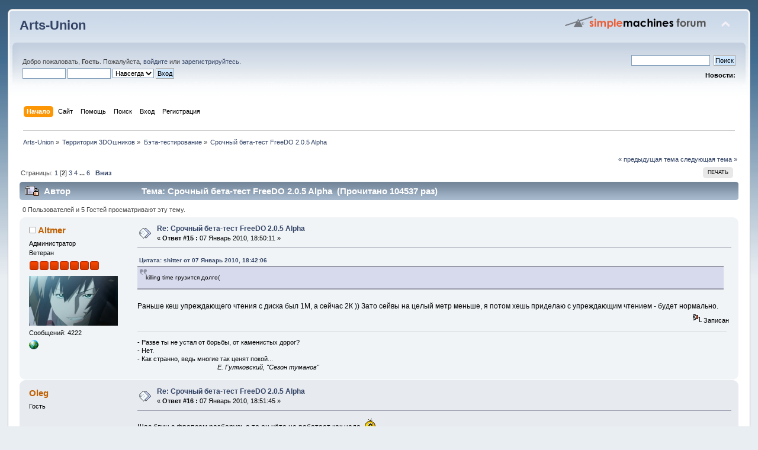

--- FILE ---
content_type: text/html; charset=UTF-8
request_url: http://www.arts-union.ru/smf/index.php?PHPSESSID=nj2dap5grd0r466i8antaj5oe5&topic=250.msg2330
body_size: 9299
content:
<!DOCTYPE html PUBLIC "-//W3C//DTD XHTML 1.0 Transitional//EN" "http://www.w3.org/TR/xhtml1/DTD/xhtml1-transitional.dtd">
<html xmlns="http://www.w3.org/1999/xhtml">
<head>
	<link rel="stylesheet" type="text/css" href="http://www.arts-union.ru/smf/Themes/default/css/index.css?fin20" />
	<link rel="stylesheet" type="text/css" href="http://www.arts-union.ru/smf/Themes/default/css/webkit.css" />
	<script type="text/javascript" src="http://www.arts-union.ru/smf/Themes/default/scripts/script.js?fin20"></script>
	<script type="text/javascript" src="http://www.arts-union.ru/smf/Themes/default/scripts/theme.js?fin20"></script>
	<script type="text/javascript"><!-- // --><![CDATA[
		var smf_theme_url = "http://www.arts-union.ru/smf/Themes/default";
		var smf_default_theme_url = "http://www.arts-union.ru/smf/Themes/default";
		var smf_images_url = "http://www.arts-union.ru/smf/Themes/default/images";
		var smf_scripturl = "http://www.arts-union.ru/smf/index.php?PHPSESSID=nj2dap5grd0r466i8antaj5oe5&amp;";
		var smf_iso_case_folding = false;
		var smf_charset = "UTF-8";
		var ajax_notification_text = "Загружается...";
		var ajax_notification_cancel_text = "Отменить";
	// ]]></script>
	<meta http-equiv="Content-Type" content="text/html; charset=UTF-8" />
	<meta name="description" content="Срочный бета-тест FreeDO 2.0.5 Alpha" />
	<title>Срочный бета-тест FreeDO 2.0.5 Alpha</title>
	<meta name="robots" content="noindex" />
	<link rel="canonical" href="http://www.arts-union.ru/smf/index.php?PHPSESSID=nj2dap5grd0r466i8antaj5oe5&amp;topic=250.15" />
	<link rel="help" href="http://www.arts-union.ru/smf/index.php?PHPSESSID=nj2dap5grd0r466i8antaj5oe5&amp;action=help" />
	<link rel="search" href="http://www.arts-union.ru/smf/index.php?PHPSESSID=nj2dap5grd0r466i8antaj5oe5&amp;action=search" />
	<link rel="contents" href="http://www.arts-union.ru/smf/index.php?PHPSESSID=nj2dap5grd0r466i8antaj5oe5&amp;" />
	<link rel="alternate" type="application/rss+xml" title="Arts-Union - RSS" href="http://www.arts-union.ru/smf/index.php?PHPSESSID=nj2dap5grd0r466i8antaj5oe5&amp;type=rss;action=.xml" />
	<link rel="prev" href="http://www.arts-union.ru/smf/index.php?PHPSESSID=nj2dap5grd0r466i8antaj5oe5&amp;topic=250.0;prev_next=prev" />
	<link rel="next" href="http://www.arts-union.ru/smf/index.php?PHPSESSID=nj2dap5grd0r466i8antaj5oe5&amp;topic=250.0;prev_next=next" />
	<link rel="index" href="http://www.arts-union.ru/smf/index.php?PHPSESSID=nj2dap5grd0r466i8antaj5oe5&amp;board=19.0" />
		<script type="text/javascript" src="http://www.arts-union.ru/smf/Themes/default/scripts/captcha.js"></script>
</head>
<body>
<div id="wrapper" style="width: 98%">
	<div id="header"><div class="frame">
		<div id="top_section">
			<h1 class="forumtitle">
				<a href="http://www.arts-union.ru/smf/index.php?PHPSESSID=nj2dap5grd0r466i8antaj5oe5&amp;">Arts-Union</a>
			</h1>
			<img id="upshrink" src="http://www.arts-union.ru/smf/Themes/default/images/upshrink.png" alt="*" title="Свернуть/Развернуть" style="display: none;" />
			<img id="smflogo" src="http://www.arts-union.ru/smf/Themes/default/images/smflogo.png" alt="Simple Machines Forum" title="Simple Machines Forum" />
		</div>
		<div id="upper_section" class="middletext">
			<div class="user">
				<script type="text/javascript" src="http://www.arts-union.ru/smf/Themes/default/scripts/sha1.js"></script>
				<form id="guest_form" action="http://www.arts-union.ru/smf/index.php?PHPSESSID=nj2dap5grd0r466i8antaj5oe5&amp;action=login2" method="post" accept-charset="UTF-8"  onsubmit="hashLoginPassword(this, '3639db188546e15687c8d24f25409c71');">
					<div class="info">Добро пожаловать, <strong>Гость</strong>. Пожалуйста, <a href="http://www.arts-union.ru/smf/index.php?PHPSESSID=nj2dap5grd0r466i8antaj5oe5&amp;action=login">войдите</a> или <a href="http://www.arts-union.ru/smf/index.php?PHPSESSID=nj2dap5grd0r466i8antaj5oe5&amp;action=register">зарегистрируйтесь</a>.</div>
					<input type="text" name="user" size="10" class="input_text" />
					<input type="password" name="passwrd" size="10" class="input_password" />
					<select name="cookielength">
						<option value="60">1 час</option>
						<option value="1440">1 день</option>
						<option value="10080">1 неделя</option>
						<option value="43200">1 месяц</option>
						<option value="-1" selected="selected">Навсегда</option>
					</select>
					<input type="submit" value="Вход" class="button_submit" /><br />
					<div class="info"></div>
					<input type="hidden" name="hash_passwrd" value="" />
				</form>
			</div>
			<div class="news normaltext">
				<form id="search_form" action="http://www.arts-union.ru/smf/index.php?PHPSESSID=nj2dap5grd0r466i8antaj5oe5&amp;action=search2" method="post" accept-charset="UTF-8">
					<input type="text" name="search" value="" class="input_text" />&nbsp;
					<input type="submit" name="submit" value="Поиск" class="button_submit" />
					<input type="hidden" name="advanced" value="0" />
					<input type="hidden" name="topic" value="250" /></form>
				<h2>Новости: </h2>
				<p></p>
			</div>
		</div>
		<br class="clear" />
		<script type="text/javascript"><!-- // --><![CDATA[
			var oMainHeaderToggle = new smc_Toggle({
				bToggleEnabled: true,
				bCurrentlyCollapsed: false,
				aSwappableContainers: [
					'upper_section'
				],
				aSwapImages: [
					{
						sId: 'upshrink',
						srcExpanded: smf_images_url + '/upshrink.png',
						altExpanded: 'Свернуть/Развернуть',
						srcCollapsed: smf_images_url + '/upshrink2.png',
						altCollapsed: 'Свернуть/Развернуть'
					}
				],
				oThemeOptions: {
					bUseThemeSettings: false,
					sOptionName: 'collapse_header',
					sSessionVar: 'cde4f60a88c',
					sSessionId: '3639db188546e15687c8d24f25409c71'
				},
				oCookieOptions: {
					bUseCookie: true,
					sCookieName: 'upshrink'
				}
			});
		// ]]></script>
		<div id="main_menu">
			<ul class="dropmenu" id="menu_nav">
				<li id="button_home">
					<a class="active firstlevel" href="http://www.arts-union.ru/smf/index.php?PHPSESSID=nj2dap5grd0r466i8antaj5oe5&amp;">
						<span class="last firstlevel">Начало</span>
					</a>
				</li>
				<li id="button_site">
					<a class="firstlevel" href="http://www.arts-union.ru">
						<span class="last firstlevel">Сайт</span>
					</a>
				</li>
				<li id="button_help">
					<a class="firstlevel" href="http://www.arts-union.ru/smf/index.php?PHPSESSID=nj2dap5grd0r466i8antaj5oe5&amp;action=help">
						<span class="firstlevel">Помощь</span>
					</a>
				</li>
				<li id="button_search">
					<a class="firstlevel" href="http://www.arts-union.ru/smf/index.php?PHPSESSID=nj2dap5grd0r466i8antaj5oe5&amp;action=search">
						<span class="firstlevel">Поиск</span>
					</a>
				</li>
				<li id="button_login">
					<a class="firstlevel" href="http://www.arts-union.ru/smf/index.php?PHPSESSID=nj2dap5grd0r466i8antaj5oe5&amp;action=login">
						<span class="firstlevel">Вход</span>
					</a>
				</li>
				<li id="button_register">
					<a class="firstlevel" href="http://www.arts-union.ru/smf/index.php?PHPSESSID=nj2dap5grd0r466i8antaj5oe5&amp;action=register">
						<span class="last firstlevel">Регистрация</span>
					</a>
				</li>
			</ul>
		</div>
		<br class="clear" />
	</div></div>
	<div id="content_section"><div class="frame">
		<div id="main_content_section">
	<div class="navigate_section">
		<ul>
			<li>
				<a href="http://www.arts-union.ru/smf/index.php?PHPSESSID=nj2dap5grd0r466i8antaj5oe5&amp;"><span>Arts-Union</span></a> &#187;
			</li>
			<li>
				<a href="http://www.arts-union.ru/smf/index.php?PHPSESSID=nj2dap5grd0r466i8antaj5oe5&amp;#c2"><span>Территория 3DOшников</span></a> &#187;
			</li>
			<li>
				<a href="http://www.arts-union.ru/smf/index.php?PHPSESSID=nj2dap5grd0r466i8antaj5oe5&amp;board=19.0"><span>Бэта-тестирование</span></a> &#187;
			</li>
			<li class="last">
				<a href="http://www.arts-union.ru/smf/index.php?PHPSESSID=nj2dap5grd0r466i8antaj5oe5&amp;topic=250.0"><span>Срочный бета-тест FreeDO 2.0.5 Alpha</span></a>
			</li>
		</ul>
	</div>
			<a id="top"></a>
			<a id="msg2328"></a>
			<div class="pagesection">
				<div class="nextlinks"><a href="http://www.arts-union.ru/smf/index.php?PHPSESSID=nj2dap5grd0r466i8antaj5oe5&amp;topic=250.0;prev_next=prev#new">&laquo; предыдущая тема</a> <a href="http://www.arts-union.ru/smf/index.php?PHPSESSID=nj2dap5grd0r466i8antaj5oe5&amp;topic=250.0;prev_next=next#new">следующая тема &raquo;</a></div>
		<div class="buttonlist floatright">
			<ul>
				<li><a class="button_strip_print" href="http://www.arts-union.ru/smf/index.php?PHPSESSID=nj2dap5grd0r466i8antaj5oe5&amp;action=printpage;topic=250.0" rel="new_win nofollow"><span class="last">Печать</span></a></li>
			</ul>
		</div>
				<div class="pagelinks floatleft">Страницы: <a class="navPages" href="http://www.arts-union.ru/smf/index.php?PHPSESSID=nj2dap5grd0r466i8antaj5oe5&amp;topic=250.0">1</a> [<strong>2</strong>] <a class="navPages" href="http://www.arts-union.ru/smf/index.php?PHPSESSID=nj2dap5grd0r466i8antaj5oe5&amp;topic=250.30">3</a> <a class="navPages" href="http://www.arts-union.ru/smf/index.php?PHPSESSID=nj2dap5grd0r466i8antaj5oe5&amp;topic=250.45">4</a> <span style="font-weight: bold;" onclick="expandPages(this, 'http://www.arts-union.ru/smf/index.php?topic=250.%1$d', 60, 75, 15);" onmouseover="this.style.cursor='pointer';"> ... </span><a class="navPages" href="http://www.arts-union.ru/smf/index.php?PHPSESSID=nj2dap5grd0r466i8antaj5oe5&amp;topic=250.75">6</a>   &nbsp;&nbsp;<a href="#lastPost"><strong>Вниз</strong></a></div>
			</div>
			<div id="forumposts">
				<div class="cat_bar">
					<h3 class="catbg">
						<img src="http://www.arts-union.ru/smf/Themes/default/images/topic/veryhot_post_locked.gif" align="bottom" alt="" />
						<span id="author">Автор</span>
						Тема: Срочный бета-тест FreeDO 2.0.5 Alpha &nbsp;(Прочитано 104537 раз)
					</h3>
				</div>
				<p id="whoisviewing" class="smalltext">0 Пользователей и 5 Гостей просматривают эту тему.
				</p>
				<form action="http://www.arts-union.ru/smf/index.php?PHPSESSID=nj2dap5grd0r466i8antaj5oe5&amp;action=quickmod2;topic=250.15" method="post" accept-charset="UTF-8" name="quickModForm" id="quickModForm" style="margin: 0;" onsubmit="return oQuickModify.bInEditMode ? oQuickModify.modifySave('3639db188546e15687c8d24f25409c71', 'cde4f60a88c') : false">
				<div class="windowbg2">
					<span class="topslice"><span></span></span>
					<div class="post_wrapper">
						<div class="poster">
							<h4>
								<img src="http://www.arts-union.ru/smf/Themes/default/images/useroff.gif" alt="Оффлайн" />
								<a href="http://www.arts-union.ru/smf/index.php?PHPSESSID=nj2dap5grd0r466i8antaj5oe5&amp;action=profile;u=1" title="Просмотр профиля Altmer">Altmer</a>
							</h4>
							<ul class="reset smalltext" id="msg_2328_extra_info">
								<li class="membergroup">Администратор</li>
								<li class="postgroup">Ветеран</li>
								<li class="stars"><img src="http://www.arts-union.ru/smf/Themes/default/images/staradmin.gif" alt="*" /><img src="http://www.arts-union.ru/smf/Themes/default/images/staradmin.gif" alt="*" /><img src="http://www.arts-union.ru/smf/Themes/default/images/staradmin.gif" alt="*" /><img src="http://www.arts-union.ru/smf/Themes/default/images/staradmin.gif" alt="*" /><img src="http://www.arts-union.ru/smf/Themes/default/images/staradmin.gif" alt="*" /><img src="http://www.arts-union.ru/smf/Themes/default/images/staradmin.gif" alt="*" /><img src="http://www.arts-union.ru/smf/Themes/default/images/staradmin.gif" alt="*" /></li>
								<li class="avatar">
									<a href="http://www.arts-union.ru/smf/index.php?PHPSESSID=nj2dap5grd0r466i8antaj5oe5&amp;action=profile;u=1">
										<img class="avatar" src="http://www.arts-union.ru/smf/index.php?PHPSESSID=nj2dap5grd0r466i8antaj5oe5&amp;action=dlattach;attach=635;type=avatar" alt="" />
									</a>
								</li>
								<li class="postcount">Сообщений: 4222</li>
								<li class="profile">
									<ul>
										<li><a href="http://altmer.arts-union.ru" title="" target="_blank" class="new_win"><img src="http://www.arts-union.ru/smf/Themes/default/images/www_sm.gif" alt="" /></a></li>
									</ul>
								</li>
							</ul>
						</div>
						<div class="postarea">
							<div class="flow_hidden">
								<div class="keyinfo">
									<div class="messageicon">
										<img src="http://www.arts-union.ru/smf/Themes/default/images/post/xx.gif" alt="" />
									</div>
									<h5 id="subject_2328">
										<a href="http://www.arts-union.ru/smf/index.php?PHPSESSID=nj2dap5grd0r466i8antaj5oe5&amp;topic=250.msg2328#msg2328" rel="nofollow">Re: Срочный бета-тест FreeDO 2.0.5 Alpha</a>
									</h5>
									<div class="smalltext">&#171; <strong>Ответ #15 :</strong> 07 Январь 2010, 18:50:11 &#187;</div>
									<div id="msg_2328_quick_mod"></div>
								</div>
							</div>
							<div class="post">
								<div class="inner" id="msg_2328"><div class="quoteheader"><div class="topslice_quote"><a href="http://www.arts-union.ru/smf/index.php?PHPSESSID=nj2dap5grd0r466i8antaj5oe5&amp;topic=250.msg2326#msg2326">Цитата: shitter от 07 Январь 2010, 18:42:06</a></div></div><blockquote class="bbc_standard_quote">killing time грузится долго(<br /></blockquote><div class="quotefooter"><div class="botslice_quote"></div></div><br />Раньше кеш упреждающего чтения с диска был 1М, а сейчас 2К )) Зато сейвы на целый метр меньше, я потом хешь приделаю с упреждающим чтением - будет нормально.</div>
							</div>
						</div>
						<div class="moderatorbar">
							<div class="smalltext modified" id="modified_2328">
							</div>
							<div class="smalltext reportlinks">
								<img src="http://www.arts-union.ru/smf/Themes/default/images/ip.gif" alt="" />
								Записан
							</div>
							<div class="signature" id="msg_2328_signature">- Разве ты не устал от борьбы, от каменистых дорог?<br />- Нет.<br />- Как странно, ведь многие так ценят покой...<br />&nbsp; &nbsp; &nbsp; &nbsp; &nbsp; &nbsp; &nbsp; &nbsp; &nbsp; &nbsp; &nbsp; &nbsp; &nbsp; &nbsp; &nbsp; &nbsp; &nbsp; &nbsp; &nbsp; &nbsp; &nbsp; &nbsp; &nbsp;<em>E. Гуляковский, &quot;Сезон туманов&quot;</em></div>
						</div>
					</div>
					<span class="botslice"><span></span></span>
				</div>
				<hr class="post_separator" />
				<a id="msg2329"></a>
				<div class="windowbg">
					<span class="topslice"><span></span></span>
					<div class="post_wrapper">
						<div class="poster">
							<h4>
								Oleg
							</h4>
							<ul class="reset smalltext" id="msg_2329_extra_info">
								<li class="membergroup">Гость</li>
							</ul>
						</div>
						<div class="postarea">
							<div class="flow_hidden">
								<div class="keyinfo">
									<div class="messageicon">
										<img src="http://www.arts-union.ru/smf/Themes/default/images/post/xx.gif" alt="" />
									</div>
									<h5 id="subject_2329">
										<a href="http://www.arts-union.ru/smf/index.php?PHPSESSID=nj2dap5grd0r466i8antaj5oe5&amp;topic=250.msg2329#msg2329" rel="nofollow">Re: Срочный бета-тест FreeDO 2.0.5 Alpha</a>
									</h5>
									<div class="smalltext">&#171; <strong>Ответ #16 :</strong> 07 Январь 2010, 18:51:45 &#187;</div>
									<div id="msg_2329_quick_mod"></div>
								</div>
							</div>
							<div class="post">
								<div class="inner" id="msg_2329">Щас блин с фрапсом разберусь а то он чёто не работает как надо&nbsp; <img src="http://www.arts-union.ru/smf/Smileys/default/sad-k.gif" alt="&#58;&#40;" title="Грустный" class="smiley" /></div>
							</div>
						</div>
						<div class="moderatorbar">
							<div class="smalltext modified" id="modified_2329">
							</div>
							<div class="smalltext reportlinks">
								<img src="http://www.arts-union.ru/smf/Themes/default/images/ip.gif" alt="" />
								Записан
							</div>
						</div>
					</div>
					<span class="botslice"><span></span></span>
				</div>
				<hr class="post_separator" />
				<a id="msg2330"></a><a id="new"></a>
				<div class="windowbg2">
					<span class="topslice"><span></span></span>
					<div class="post_wrapper">
						<div class="poster">
							<h4>
								Mytholos
							</h4>
							<ul class="reset smalltext" id="msg_2330_extra_info">
								<li class="membergroup">Гость</li>
							</ul>
						</div>
						<div class="postarea">
							<div class="flow_hidden">
								<div class="keyinfo">
									<div class="messageicon">
										<img src="http://www.arts-union.ru/smf/Themes/default/images/post/xx.gif" alt="" />
									</div>
									<h5 id="subject_2330">
										<a href="http://www.arts-union.ru/smf/index.php?PHPSESSID=nj2dap5grd0r466i8antaj5oe5&amp;topic=250.msg2330#msg2330" rel="nofollow">Re: Срочный бета-тест FreeDO 2.0.5 Alpha</a>
									</h5>
									<div class="smalltext">&#171; <strong>Ответ #17 :</strong> 07 Январь 2010, 18:52:00 &#187;</div>
									<div id="msg_2330_quick_mod"></div>
								</div>
							</div>
							<div class="post">
								<div class="inner" id="msg_2330">Ктати звук нигде не хрипит.<br />Ты что нибудь надумал с Phoenix 3 - она хоть когда нибудь запустться?</div>
							</div>
						</div>
						<div class="moderatorbar">
							<div class="smalltext modified" id="modified_2330">
							</div>
							<div class="smalltext reportlinks">
								<img src="http://www.arts-union.ru/smf/Themes/default/images/ip.gif" alt="" />
								Записан
							</div>
						</div>
					</div>
					<span class="botslice"><span></span></span>
				</div>
				<hr class="post_separator" />
				<a id="msg2331"></a>
				<div class="windowbg">
					<span class="topslice"><span></span></span>
					<div class="post_wrapper">
						<div class="poster">
							<h4>
								<img src="http://www.arts-union.ru/smf/Themes/default/images/useroff.gif" alt="Оффлайн" />
								<a href="http://www.arts-union.ru/smf/index.php?PHPSESSID=nj2dap5grd0r466i8antaj5oe5&amp;action=profile;u=1" title="Просмотр профиля Altmer">Altmer</a>
							</h4>
							<ul class="reset smalltext" id="msg_2331_extra_info">
								<li class="membergroup">Администратор</li>
								<li class="postgroup">Ветеран</li>
								<li class="stars"><img src="http://www.arts-union.ru/smf/Themes/default/images/staradmin.gif" alt="*" /><img src="http://www.arts-union.ru/smf/Themes/default/images/staradmin.gif" alt="*" /><img src="http://www.arts-union.ru/smf/Themes/default/images/staradmin.gif" alt="*" /><img src="http://www.arts-union.ru/smf/Themes/default/images/staradmin.gif" alt="*" /><img src="http://www.arts-union.ru/smf/Themes/default/images/staradmin.gif" alt="*" /><img src="http://www.arts-union.ru/smf/Themes/default/images/staradmin.gif" alt="*" /><img src="http://www.arts-union.ru/smf/Themes/default/images/staradmin.gif" alt="*" /></li>
								<li class="avatar">
									<a href="http://www.arts-union.ru/smf/index.php?PHPSESSID=nj2dap5grd0r466i8antaj5oe5&amp;action=profile;u=1">
										<img class="avatar" src="http://www.arts-union.ru/smf/index.php?PHPSESSID=nj2dap5grd0r466i8antaj5oe5&amp;action=dlattach;attach=635;type=avatar" alt="" />
									</a>
								</li>
								<li class="postcount">Сообщений: 4222</li>
								<li class="profile">
									<ul>
										<li><a href="http://altmer.arts-union.ru" title="" target="_blank" class="new_win"><img src="http://www.arts-union.ru/smf/Themes/default/images/www_sm.gif" alt="" /></a></li>
									</ul>
								</li>
							</ul>
						</div>
						<div class="postarea">
							<div class="flow_hidden">
								<div class="keyinfo">
									<div class="messageicon">
										<img src="http://www.arts-union.ru/smf/Themes/default/images/post/xx.gif" alt="" />
									</div>
									<h5 id="subject_2331">
										<a href="http://www.arts-union.ru/smf/index.php?PHPSESSID=nj2dap5grd0r466i8antaj5oe5&amp;topic=250.msg2331#msg2331" rel="nofollow">Re: Срочный бета-тест FreeDO 2.0.5 Alpha</a>
									</h5>
									<div class="smalltext">&#171; <strong>Ответ #18 :</strong> 07 Январь 2010, 18:56:33 &#187;</div>
									<div id="msg_2331_quick_mod"></div>
								</div>
							</div>
							<div class="post">
								<div class="inner" id="msg_2331"><div class="quoteheader"><div class="topslice_quote"><a href="http://www.arts-union.ru/smf/index.php?PHPSESSID=nj2dap5grd0r466i8antaj5oe5&amp;topic=250.msg2330#msg2330">Цитата: Mytholos от 07 Январь 2010, 18:52:00</a></div></div><blockquote class="bbc_standard_quote">Ктати звук нигде не хрипит.<br />Ты что нибудь надумал с Phoenix 3 - она хоть когда нибудь запустться?<br /></blockquote><div class="quotefooter"><div class="botslice_quote"></div></div><br />Куда она денется?! &nbsp;<img src="http://www.arts-union.ru/smf/Smileys/default/smile.gif" alt="&#58;&#41;" title="Улыбка" class="smiley" /><br /><br />Через минуток 20 ждите новую версию )</div>
							</div>
						</div>
						<div class="moderatorbar">
							<div class="smalltext modified" id="modified_2331">
								&#171; <em>Последнее редактирование: 07 Январь 2010, 19:03:02 от Altmer</em> &#187;
							</div>
							<div class="smalltext reportlinks">
								<img src="http://www.arts-union.ru/smf/Themes/default/images/ip.gif" alt="" />
								Записан
							</div>
							<div class="signature" id="msg_2331_signature">- Разве ты не устал от борьбы, от каменистых дорог?<br />- Нет.<br />- Как странно, ведь многие так ценят покой...<br />&nbsp; &nbsp; &nbsp; &nbsp; &nbsp; &nbsp; &nbsp; &nbsp; &nbsp; &nbsp; &nbsp; &nbsp; &nbsp; &nbsp; &nbsp; &nbsp; &nbsp; &nbsp; &nbsp; &nbsp; &nbsp; &nbsp; &nbsp;<em>E. Гуляковский, &quot;Сезон туманов&quot;</em></div>
						</div>
					</div>
					<span class="botslice"><span></span></span>
				</div>
				<hr class="post_separator" />
				<a id="msg2332"></a>
				<div class="windowbg2">
					<span class="topslice"><span></span></span>
					<div class="post_wrapper">
						<div class="poster">
							<h4>
								Oleg
							</h4>
							<ul class="reset smalltext" id="msg_2332_extra_info">
								<li class="membergroup">Гость</li>
							</ul>
						</div>
						<div class="postarea">
							<div class="flow_hidden">
								<div class="keyinfo">
									<div class="messageicon">
										<img src="http://www.arts-union.ru/smf/Themes/default/images/post/xx.gif" alt="" />
									</div>
									<h5 id="subject_2332">
										<a href="http://www.arts-union.ru/smf/index.php?PHPSESSID=nj2dap5grd0r466i8antaj5oe5&amp;topic=250.msg2332#msg2332" rel="nofollow">Re: Срочный бета-тест FreeDO 2.0.5 Alpha</a>
									</h5>
									<div class="smalltext">&#171; <strong>Ответ #19 :</strong> 07 Январь 2010, 19:05:02 &#187;</div>
									<div id="msg_2332_quick_mod"></div>
								</div>
							</div>
							<div class="post">
								<div class="inner" id="msg_2332">Вот гон я тут головой уже об клаву начал бится, а после всего надо его зарегать чтобы убрать ограничения&nbsp; <img src="http://www.arts-union.ru/smf/Smileys/default/biggrin.gif" alt=";D" title="Смеющийся" class="smiley" /> ща найду таблитки от головы и от фрапса и продолжу )</div>
							</div>
						</div>
						<div class="moderatorbar">
							<div class="smalltext modified" id="modified_2332">
							</div>
							<div class="smalltext reportlinks">
								<img src="http://www.arts-union.ru/smf/Themes/default/images/ip.gif" alt="" />
								Записан
							</div>
						</div>
					</div>
					<span class="botslice"><span></span></span>
				</div>
				<hr class="post_separator" />
				<a id="msg2333"></a>
				<div class="windowbg">
					<span class="topslice"><span></span></span>
					<div class="post_wrapper">
						<div class="poster">
							<h4>
								<img src="http://www.arts-union.ru/smf/Themes/default/images/useroff.gif" alt="Оффлайн" />
								<a href="http://www.arts-union.ru/smf/index.php?PHPSESSID=nj2dap5grd0r466i8antaj5oe5&amp;action=profile;u=1" title="Просмотр профиля Altmer">Altmer</a>
							</h4>
							<ul class="reset smalltext" id="msg_2333_extra_info">
								<li class="membergroup">Администратор</li>
								<li class="postgroup">Ветеран</li>
								<li class="stars"><img src="http://www.arts-union.ru/smf/Themes/default/images/staradmin.gif" alt="*" /><img src="http://www.arts-union.ru/smf/Themes/default/images/staradmin.gif" alt="*" /><img src="http://www.arts-union.ru/smf/Themes/default/images/staradmin.gif" alt="*" /><img src="http://www.arts-union.ru/smf/Themes/default/images/staradmin.gif" alt="*" /><img src="http://www.arts-union.ru/smf/Themes/default/images/staradmin.gif" alt="*" /><img src="http://www.arts-union.ru/smf/Themes/default/images/staradmin.gif" alt="*" /><img src="http://www.arts-union.ru/smf/Themes/default/images/staradmin.gif" alt="*" /></li>
								<li class="avatar">
									<a href="http://www.arts-union.ru/smf/index.php?PHPSESSID=nj2dap5grd0r466i8antaj5oe5&amp;action=profile;u=1">
										<img class="avatar" src="http://www.arts-union.ru/smf/index.php?PHPSESSID=nj2dap5grd0r466i8antaj5oe5&amp;action=dlattach;attach=635;type=avatar" alt="" />
									</a>
								</li>
								<li class="postcount">Сообщений: 4222</li>
								<li class="profile">
									<ul>
										<li><a href="http://altmer.arts-union.ru" title="" target="_blank" class="new_win"><img src="http://www.arts-union.ru/smf/Themes/default/images/www_sm.gif" alt="" /></a></li>
									</ul>
								</li>
							</ul>
						</div>
						<div class="postarea">
							<div class="flow_hidden">
								<div class="keyinfo">
									<div class="messageicon">
										<img src="http://www.arts-union.ru/smf/Themes/default/images/post/xx.gif" alt="" />
									</div>
									<h5 id="subject_2333">
										<a href="http://www.arts-union.ru/smf/index.php?PHPSESSID=nj2dap5grd0r466i8antaj5oe5&amp;topic=250.msg2333#msg2333" rel="nofollow">Re: Срочный бета-тест FreeDO 2.0.5 Alpha</a>
									</h5>
									<div class="smalltext">&#171; <strong>Ответ #20 :</strong> 07 Январь 2010, 19:17:27 &#187;</div>
									<div id="msg_2333_quick_mod"></div>
								</div>
							</div>
							<div class="post">
								<div class="inner" id="msg_2333">Пофиксил две вещи:<br />1) Запуск Биоса при убранном из лотка диске<br />2) Добавлена автоматическая инициализация NVRAM при отсутствии файла</div>
							</div>
						</div>
						<div class="moderatorbar">
							<div class="smalltext modified" id="modified_2333">
								&#171; <em>Последнее редактирование: 09 Январь 2010, 00:40:48 от Altmer</em> &#187;
							</div>
							<div class="smalltext reportlinks">
								<img src="http://www.arts-union.ru/smf/Themes/default/images/ip.gif" alt="" />
								Записан
							</div>
							<div class="signature" id="msg_2333_signature">- Разве ты не устал от борьбы, от каменистых дорог?<br />- Нет.<br />- Как странно, ведь многие так ценят покой...<br />&nbsp; &nbsp; &nbsp; &nbsp; &nbsp; &nbsp; &nbsp; &nbsp; &nbsp; &nbsp; &nbsp; &nbsp; &nbsp; &nbsp; &nbsp; &nbsp; &nbsp; &nbsp; &nbsp; &nbsp; &nbsp; &nbsp; &nbsp;<em>E. Гуляковский, &quot;Сезон туманов&quot;</em></div>
						</div>
					</div>
					<span class="botslice"><span></span></span>
				</div>
				<hr class="post_separator" />
				<a id="msg2334"></a>
				<div class="windowbg2">
					<span class="topslice"><span></span></span>
					<div class="post_wrapper">
						<div class="poster">
							<h4>
								<img src="http://www.arts-union.ru/smf/Themes/default/images/useroff.gif" alt="Оффлайн" />
								<a href="http://www.arts-union.ru/smf/index.php?PHPSESSID=nj2dap5grd0r466i8antaj5oe5&amp;action=profile;u=297" title="Просмотр профиля shitter">shitter</a>
							</h4>
							<ul class="reset smalltext" id="msg_2334_extra_info">
								<li class="postgroup">Частый гость</li>
								<li class="stars"><img src="http://www.arts-union.ru/smf/Themes/default/images/star.gif" alt="*" /><img src="http://www.arts-union.ru/smf/Themes/default/images/star.gif" alt="*" /></li>
								<li class="postcount">Сообщений: 76</li>
								<li class="blurb">SHIT HAPPENS</li>
								<li class="profile">
									<ul>
									</ul>
								</li>
							</ul>
						</div>
						<div class="postarea">
							<div class="flow_hidden">
								<div class="keyinfo">
									<div class="messageicon">
										<img src="http://www.arts-union.ru/smf/Themes/default/images/post/xx.gif" alt="" />
									</div>
									<h5 id="subject_2334">
										<a href="http://www.arts-union.ru/smf/index.php?PHPSESSID=nj2dap5grd0r466i8antaj5oe5&amp;topic=250.msg2334#msg2334" rel="nofollow">Re: Срочный бета-тест FreeDO 2.0.5 Alpha</a>
									</h5>
									<div class="smalltext">&#171; <strong>Ответ #21 :</strong> 07 Январь 2010, 19:38:53 &#187;</div>
									<div id="msg_2334_quick_mod"></div>
								</div>
							</div>
							<div class="post">
								<div class="inner" id="msg_2334">проверил еще<br />Doom 50-60 fps но игра идет медленно (видимио как на приставке), со звуком все нормально<br />Horde 60 fps со звуком все нормально<br />Star Blade 60 fps со звуком все нормально</div>
							</div>
						</div>
						<div class="moderatorbar">
							<div class="smalltext modified" id="modified_2334">
							</div>
							<div class="smalltext reportlinks">
								<img src="http://www.arts-union.ru/smf/Themes/default/images/ip.gif" alt="" />
								Записан
							</div>
							<div class="signature" id="msg_2334_signature">AMD Phenom x4 9650<br />DDR II Corsair 4 Gb<br />ATI Radeon X4850<br />Win 7 Ultimate x64 ENU</div>
						</div>
					</div>
					<span class="botslice"><span></span></span>
				</div>
				<hr class="post_separator" />
				<a id="msg2335"></a>
				<div class="windowbg">
					<span class="topslice"><span></span></span>
					<div class="post_wrapper">
						<div class="poster">
							<h4>
								<img src="http://www.arts-union.ru/smf/Themes/default/images/useroff.gif" alt="Оффлайн" />
								<a href="http://www.arts-union.ru/smf/index.php?PHPSESSID=nj2dap5grd0r466i8antaj5oe5&amp;action=profile;u=1" title="Просмотр профиля Altmer">Altmer</a>
							</h4>
							<ul class="reset smalltext" id="msg_2335_extra_info">
								<li class="membergroup">Администратор</li>
								<li class="postgroup">Ветеран</li>
								<li class="stars"><img src="http://www.arts-union.ru/smf/Themes/default/images/staradmin.gif" alt="*" /><img src="http://www.arts-union.ru/smf/Themes/default/images/staradmin.gif" alt="*" /><img src="http://www.arts-union.ru/smf/Themes/default/images/staradmin.gif" alt="*" /><img src="http://www.arts-union.ru/smf/Themes/default/images/staradmin.gif" alt="*" /><img src="http://www.arts-union.ru/smf/Themes/default/images/staradmin.gif" alt="*" /><img src="http://www.arts-union.ru/smf/Themes/default/images/staradmin.gif" alt="*" /><img src="http://www.arts-union.ru/smf/Themes/default/images/staradmin.gif" alt="*" /></li>
								<li class="avatar">
									<a href="http://www.arts-union.ru/smf/index.php?PHPSESSID=nj2dap5grd0r466i8antaj5oe5&amp;action=profile;u=1">
										<img class="avatar" src="http://www.arts-union.ru/smf/index.php?PHPSESSID=nj2dap5grd0r466i8antaj5oe5&amp;action=dlattach;attach=635;type=avatar" alt="" />
									</a>
								</li>
								<li class="postcount">Сообщений: 4222</li>
								<li class="profile">
									<ul>
										<li><a href="http://altmer.arts-union.ru" title="" target="_blank" class="new_win"><img src="http://www.arts-union.ru/smf/Themes/default/images/www_sm.gif" alt="" /></a></li>
									</ul>
								</li>
							</ul>
						</div>
						<div class="postarea">
							<div class="flow_hidden">
								<div class="keyinfo">
									<div class="messageicon">
										<img src="http://www.arts-union.ru/smf/Themes/default/images/post/xx.gif" alt="" />
									</div>
									<h5 id="subject_2335">
										<a href="http://www.arts-union.ru/smf/index.php?PHPSESSID=nj2dap5grd0r466i8antaj5oe5&amp;topic=250.msg2335#msg2335" rel="nofollow">Re: Срочный бета-тест FreeDO 2.0.5 Alpha</a>
									</h5>
									<div class="smalltext">&#171; <strong>Ответ #22 :</strong> 07 Январь 2010, 19:45:13 &#187;</div>
									<div id="msg_2335_quick_mod"></div>
								</div>
							</div>
							<div class="post">
								<div class="inner" id="msg_2335"><div class="quoteheader"><div class="topslice_quote"><a href="http://www.arts-union.ru/smf/index.php?PHPSESSID=nj2dap5grd0r466i8antaj5oe5&amp;topic=250.msg2334#msg2334">Цитата: shitter от 07 Январь 2010, 19:38:53</a></div></div><blockquote class="bbc_standard_quote">проверил еще<br />Doom 50-60 fps но игра идет медленно (видимио как на приставке), со звуком все нормально<br /></blockquote><div class="quotefooter"><div class="botslice_quote"></div></div><br />Можно частоту ARM поднять - будет плавнее бегать. А в игрушках в которых производительности не хватает - наоборот, можно чуть снизить частоту проца.</div>
							</div>
						</div>
						<div class="moderatorbar">
							<div class="smalltext modified" id="modified_2335">
							</div>
							<div class="smalltext reportlinks">
								<img src="http://www.arts-union.ru/smf/Themes/default/images/ip.gif" alt="" />
								Записан
							</div>
							<div class="signature" id="msg_2335_signature">- Разве ты не устал от борьбы, от каменистых дорог?<br />- Нет.<br />- Как странно, ведь многие так ценят покой...<br />&nbsp; &nbsp; &nbsp; &nbsp; &nbsp; &nbsp; &nbsp; &nbsp; &nbsp; &nbsp; &nbsp; &nbsp; &nbsp; &nbsp; &nbsp; &nbsp; &nbsp; &nbsp; &nbsp; &nbsp; &nbsp; &nbsp; &nbsp;<em>E. Гуляковский, &quot;Сезон туманов&quot;</em></div>
						</div>
					</div>
					<span class="botslice"><span></span></span>
				</div>
				<hr class="post_separator" />
				<a id="msg2336"></a>
				<div class="windowbg2">
					<span class="topslice"><span></span></span>
					<div class="post_wrapper">
						<div class="poster">
							<h4>
								Oleg
							</h4>
							<ul class="reset smalltext" id="msg_2336_extra_info">
								<li class="membergroup">Гость</li>
							</ul>
						</div>
						<div class="postarea">
							<div class="flow_hidden">
								<div class="keyinfo">
									<div class="messageicon">
										<img src="http://www.arts-union.ru/smf/Themes/default/images/post/xx.gif" alt="" />
									</div>
									<h5 id="subject_2336">
										<a href="http://www.arts-union.ru/smf/index.php?PHPSESSID=nj2dap5grd0r466i8antaj5oe5&amp;topic=250.msg2336#msg2336" rel="nofollow">Re: Срочный бета-тест FreeDO 2.0.5 Alpha</a>
									</h5>
									<div class="smalltext">&#171; <strong>Ответ #23 :</strong> 07 Январь 2010, 19:46:20 &#187;</div>
									<div id="msg_2336_quick_mod"></div>
								</div>
							</div>
							<div class="post">
								<div class="inner" id="msg_2336">Свои тесты оставляю в своём первом посте!!!!<br />НФС просто летает&nbsp; <img src="http://www.arts-union.ru/smf/Smileys/default/yahoo.gif" alt="&#58;D" title="Веселый" class="smiley" /> <img src="http://www.arts-union.ru/smf/Smileys/default/yahoo.gif" alt="&#58;D" title="Веселый" class="smiley" /> <img src="http://www.arts-union.ru/smf/Smileys/default/yahoo.gif" alt="&#58;D" title="Веселый" class="smiley" /> <img src="http://www.arts-union.ru/smf/Smileys/default/yahoo.gif" alt="&#58;D" title="Веселый" class="smiley" /> <img src="http://www.arts-union.ru/smf/Smileys/default/yahoo.gif" alt="&#58;D" title="Веселый" class="smiley" /> <img src="http://www.arts-union.ru/smf/Smileys/default/yahoo.gif" alt="&#58;D" title="Веселый" class="smiley" /> <img src="http://www.arts-union.ru/smf/Smileys/default/yahoo.gif" alt="&#58;D" title="Веселый" class="smiley" /> <img src="http://www.arts-union.ru/smf/Smileys/default/yahoo.gif" alt="&#58;D" title="Веселый" class="smiley" /> <img src="http://www.arts-union.ru/smf/Smileys/default/yahoo.gif" alt="&#58;D" title="Веселый" class="smiley" /> <img src="http://www.arts-union.ru/smf/Smileys/default/yahoo.gif" alt="&#58;D" title="Веселый" class="smiley" /> <img src="http://www.arts-union.ru/smf/Smileys/default/yahoo.gif" alt="&#58;D" title="Веселый" class="smiley" /></div>
							</div>
						</div>
						<div class="moderatorbar">
							<div class="smalltext modified" id="modified_2336">
								&#171; <em>Последнее редактирование: 07 Январь 2010, 19:54:40 от Oleg</em> &#187;
							</div>
							<div class="smalltext reportlinks">
								<img src="http://www.arts-union.ru/smf/Themes/default/images/ip.gif" alt="" />
								Записан
							</div>
						</div>
					</div>
					<span class="botslice"><span></span></span>
				</div>
				<hr class="post_separator" />
				<a id="msg2337"></a>
				<div class="windowbg">
					<span class="topslice"><span></span></span>
					<div class="post_wrapper">
						<div class="poster">
							<h4>
								matich
							</h4>
							<ul class="reset smalltext" id="msg_2337_extra_info">
								<li class="membergroup">Гость</li>
							</ul>
						</div>
						<div class="postarea">
							<div class="flow_hidden">
								<div class="keyinfo">
									<div class="messageicon">
										<img src="http://www.arts-union.ru/smf/Themes/default/images/post/xx.gif" alt="" />
									</div>
									<h5 id="subject_2337">
										<a href="http://www.arts-union.ru/smf/index.php?PHPSESSID=nj2dap5grd0r466i8antaj5oe5&amp;topic=250.msg2337#msg2337" rel="nofollow">Re: &#1057;&#1088;&#1086;&#1095;&#1085;&#1099;&#1081; &#1073;&#1077;&#1090;&#1072;-&#1090;&#1077;&#1089;&#1090; FreeDO 2.0.5 Alpha</a>
									</h5>
									<div class="smalltext">&#171; <strong>Ответ #24 :</strong> 07 Январь 2010, 20:07:21 &#187;</div>
									<div id="msg_2337_quick_mod"></div>
								</div>
							</div>
							<div class="post">
								<div class="inner" id="msg_2337">Star fighter &#1087;&#1086;&#1082;&#1072;&#1079;&#1099;&#1074;&#1072;&#1077;&#1090; &#1074; &#1089;&#1088;&#1077;&#1076;&#1085;&#1077;&#1084; 30-35 fps<br />Killing Time &#1087;&#1086;&#1082;&#1072;&#1079;&#1099;&#1074;&#1072;&#1077;&#1090; 25-30 fps<br />Flashbaack 50-60 fps, &#1085;&#1077;&#1073;&#1086;&#1083;&#1100;&#1096;&#1080;&#1077; &#1079;&#1072;&#1074;&#1080;&#1089;&#1086;&#1085;&#1099; &#1087;&#1088;&#1080; &#1089;&#1084;&#1077;&#1085;&#1077; &#1101;&#1082;&#1088;&#1072;&#1085;&#1072;<br />Gex 32-37 fps<br /><br />&#1080; &#1101;&#1090;&#1086; &#1085;&#1072; celeron 2.8 Ghz, 512 Ram, radeon 9550.</div>
							</div>
						</div>
						<div class="moderatorbar">
							<div class="smalltext modified" id="modified_2337">
								&#171; <em>Последнее редактирование: 07 Январь 2010, 20:14:12 от matich</em> &#187;
							</div>
							<div class="smalltext reportlinks">
								<img src="http://www.arts-union.ru/smf/Themes/default/images/ip.gif" alt="" />
								Записан
							</div>
						</div>
					</div>
					<span class="botslice"><span></span></span>
				</div>
				<hr class="post_separator" />
				<a id="msg2341"></a>
				<div class="windowbg2">
					<span class="topslice"><span></span></span>
					<div class="post_wrapper">
						<div class="poster">
							<h4>
								<img src="http://www.arts-union.ru/smf/Themes/default/images/useroff.gif" alt="Оффлайн" />
								<a href="http://www.arts-union.ru/smf/index.php?PHPSESSID=nj2dap5grd0r466i8antaj5oe5&amp;action=profile;u=1" title="Просмотр профиля Altmer">Altmer</a>
							</h4>
							<ul class="reset smalltext" id="msg_2341_extra_info">
								<li class="membergroup">Администратор</li>
								<li class="postgroup">Ветеран</li>
								<li class="stars"><img src="http://www.arts-union.ru/smf/Themes/default/images/staradmin.gif" alt="*" /><img src="http://www.arts-union.ru/smf/Themes/default/images/staradmin.gif" alt="*" /><img src="http://www.arts-union.ru/smf/Themes/default/images/staradmin.gif" alt="*" /><img src="http://www.arts-union.ru/smf/Themes/default/images/staradmin.gif" alt="*" /><img src="http://www.arts-union.ru/smf/Themes/default/images/staradmin.gif" alt="*" /><img src="http://www.arts-union.ru/smf/Themes/default/images/staradmin.gif" alt="*" /><img src="http://www.arts-union.ru/smf/Themes/default/images/staradmin.gif" alt="*" /></li>
								<li class="avatar">
									<a href="http://www.arts-union.ru/smf/index.php?PHPSESSID=nj2dap5grd0r466i8antaj5oe5&amp;action=profile;u=1">
										<img class="avatar" src="http://www.arts-union.ru/smf/index.php?PHPSESSID=nj2dap5grd0r466i8antaj5oe5&amp;action=dlattach;attach=635;type=avatar" alt="" />
									</a>
								</li>
								<li class="postcount">Сообщений: 4222</li>
								<li class="profile">
									<ul>
										<li><a href="http://altmer.arts-union.ru" title="" target="_blank" class="new_win"><img src="http://www.arts-union.ru/smf/Themes/default/images/www_sm.gif" alt="" /></a></li>
									</ul>
								</li>
							</ul>
						</div>
						<div class="postarea">
							<div class="flow_hidden">
								<div class="keyinfo">
									<div class="messageicon">
										<img src="http://www.arts-union.ru/smf/Themes/default/images/post/xx.gif" alt="" />
									</div>
									<h5 id="subject_2341">
										<a href="http://www.arts-union.ru/smf/index.php?PHPSESSID=nj2dap5grd0r466i8antaj5oe5&amp;topic=250.msg2341#msg2341" rel="nofollow">Re: Срочный бета-тест FreeDO 2.0.5 Alpha</a>
									</h5>
									<div class="smalltext">&#171; <strong>Ответ #25 :</strong> 07 Январь 2010, 20:24:45 &#187;</div>
									<div id="msg_2341_quick_mod"></div>
								</div>
							</div>
							<div class="post">
								<div class="inner" id="msg_2341">С целероном ничего не попишешь )) Слишком уж сильно их кастрируют )</div>
							</div>
						</div>
						<div class="moderatorbar">
							<div class="smalltext modified" id="modified_2341">
							</div>
							<div class="smalltext reportlinks">
								<img src="http://www.arts-union.ru/smf/Themes/default/images/ip.gif" alt="" />
								Записан
							</div>
							<div class="signature" id="msg_2341_signature">- Разве ты не устал от борьбы, от каменистых дорог?<br />- Нет.<br />- Как странно, ведь многие так ценят покой...<br />&nbsp; &nbsp; &nbsp; &nbsp; &nbsp; &nbsp; &nbsp; &nbsp; &nbsp; &nbsp; &nbsp; &nbsp; &nbsp; &nbsp; &nbsp; &nbsp; &nbsp; &nbsp; &nbsp; &nbsp; &nbsp; &nbsp; &nbsp;<em>E. Гуляковский, &quot;Сезон туманов&quot;</em></div>
						</div>
					</div>
					<span class="botslice"><span></span></span>
				</div>
				<hr class="post_separator" />
				<a id="msg2342"></a>
				<div class="windowbg">
					<span class="topslice"><span></span></span>
					<div class="post_wrapper">
						<div class="poster">
							<h4>
								Mytholos
							</h4>
							<ul class="reset smalltext" id="msg_2342_extra_info">
								<li class="membergroup">Гость</li>
							</ul>
						</div>
						<div class="postarea">
							<div class="flow_hidden">
								<div class="keyinfo">
									<div class="messageicon">
										<img src="http://www.arts-union.ru/smf/Themes/default/images/post/xx.gif" alt="" />
									</div>
									<h5 id="subject_2342">
										<a href="http://www.arts-union.ru/smf/index.php?PHPSESSID=nj2dap5grd0r466i8antaj5oe5&amp;topic=250.msg2342#msg2342" rel="nofollow">Re: Срочный бета-тест FreeDO 2.0.5 Alpha</a>
									</h5>
									<div class="smalltext">&#171; <strong>Ответ #26 :</strong> 07 Январь 2010, 20:38:43 &#187;</div>
									<div id="msg_2342_quick_mod"></div>
								</div>
							</div>
							<div class="post">
								<div class="inner" id="msg_2342">С графикой улучшеия предстоят?</div>
							</div>
						</div>
						<div class="moderatorbar">
							<div class="smalltext modified" id="modified_2342">
							</div>
							<div class="smalltext reportlinks">
								<img src="http://www.arts-union.ru/smf/Themes/default/images/ip.gif" alt="" />
								Записан
							</div>
						</div>
					</div>
					<span class="botslice"><span></span></span>
				</div>
				<hr class="post_separator" />
				<a id="msg2343"></a>
				<div class="windowbg2">
					<span class="topslice"><span></span></span>
					<div class="post_wrapper">
						<div class="poster">
							<h4>
								<img src="http://www.arts-union.ru/smf/Themes/default/images/useroff.gif" alt="Оффлайн" />
								<a href="http://www.arts-union.ru/smf/index.php?PHPSESSID=nj2dap5grd0r466i8antaj5oe5&amp;action=profile;u=54" title="Просмотр профиля sashapont">sashapont</a>
							</h4>
							<ul class="reset smalltext" id="msg_2343_extra_info">
								<li class="postgroup">Постоялец</li>
								<li class="stars"><img src="http://www.arts-union.ru/smf/Themes/default/images/star.gif" alt="*" /><img src="http://www.arts-union.ru/smf/Themes/default/images/star.gif" alt="*" /><img src="http://www.arts-union.ru/smf/Themes/default/images/star.gif" alt="*" /></li>
								<li class="avatar">
									<a href="http://www.arts-union.ru/smf/index.php?PHPSESSID=nj2dap5grd0r466i8antaj5oe5&amp;action=profile;u=54">
										<img class="avatar" src="http://www.arts-union.ru/smf/index.php?PHPSESSID=nj2dap5grd0r466i8antaj5oe5&amp;action=dlattach;attach=436;type=avatar" alt="" />
									</a>
								</li>
								<li class="postcount">Сообщений: 148</li>
								<li class="blurb">He is my cat!</li>
								<li class="profile">
									<ul>
									</ul>
								</li>
							</ul>
						</div>
						<div class="postarea">
							<div class="flow_hidden">
								<div class="keyinfo">
									<div class="messageicon">
										<img src="http://www.arts-union.ru/smf/Themes/default/images/post/xx.gif" alt="" />
									</div>
									<h5 id="subject_2343">
										<a href="http://www.arts-union.ru/smf/index.php?PHPSESSID=nj2dap5grd0r466i8antaj5oe5&amp;topic=250.msg2343#msg2343" rel="nofollow">Re: Срочный бета-тест FreeDO 2.0.5 Alpha</a>
									</h5>
									<div class="smalltext">&#171; <strong>Ответ #27 :</strong> 07 Январь 2010, 20:45:28 &#187;</div>
									<div id="msg_2343_quick_mod"></div>
								</div>
							</div>
							<div class="post">
								<div class="inner" id="msg_2343">Cyberdillo (U), flash back,Space Ace fps 61,] john madden football fps 46<br /><br />PS предлагаю программерам создать базу наиболее проблемных игр, и тестить их в первую очередь, тк тосек сет у всех есть</div>
							</div>
						</div>
						<div class="moderatorbar">
							<div class="smalltext modified" id="modified_2343">
							</div>
							<div class="smalltext reportlinks">
								<img src="http://www.arts-union.ru/smf/Themes/default/images/ip.gif" alt="" />
								Записан
							</div>
							<div class="signature" id="msg_2343_signature">It is good to be bad</div>
						</div>
					</div>
					<span class="botslice"><span></span></span>
				</div>
				<hr class="post_separator" />
				<a id="msg2344"></a>
				<div class="windowbg">
					<span class="topslice"><span></span></span>
					<div class="post_wrapper">
						<div class="poster">
							<h4>
								<img src="http://www.arts-union.ru/smf/Themes/default/images/useroff.gif" alt="Оффлайн" />
								<a href="http://www.arts-union.ru/smf/index.php?PHPSESSID=nj2dap5grd0r466i8antaj5oe5&amp;action=profile;u=1" title="Просмотр профиля Altmer">Altmer</a>
							</h4>
							<ul class="reset smalltext" id="msg_2344_extra_info">
								<li class="membergroup">Администратор</li>
								<li class="postgroup">Ветеран</li>
								<li class="stars"><img src="http://www.arts-union.ru/smf/Themes/default/images/staradmin.gif" alt="*" /><img src="http://www.arts-union.ru/smf/Themes/default/images/staradmin.gif" alt="*" /><img src="http://www.arts-union.ru/smf/Themes/default/images/staradmin.gif" alt="*" /><img src="http://www.arts-union.ru/smf/Themes/default/images/staradmin.gif" alt="*" /><img src="http://www.arts-union.ru/smf/Themes/default/images/staradmin.gif" alt="*" /><img src="http://www.arts-union.ru/smf/Themes/default/images/staradmin.gif" alt="*" /><img src="http://www.arts-union.ru/smf/Themes/default/images/staradmin.gif" alt="*" /></li>
								<li class="avatar">
									<a href="http://www.arts-union.ru/smf/index.php?PHPSESSID=nj2dap5grd0r466i8antaj5oe5&amp;action=profile;u=1">
										<img class="avatar" src="http://www.arts-union.ru/smf/index.php?PHPSESSID=nj2dap5grd0r466i8antaj5oe5&amp;action=dlattach;attach=635;type=avatar" alt="" />
									</a>
								</li>
								<li class="postcount">Сообщений: 4222</li>
								<li class="profile">
									<ul>
										<li><a href="http://altmer.arts-union.ru" title="" target="_blank" class="new_win"><img src="http://www.arts-union.ru/smf/Themes/default/images/www_sm.gif" alt="" /></a></li>
									</ul>
								</li>
							</ul>
						</div>
						<div class="postarea">
							<div class="flow_hidden">
								<div class="keyinfo">
									<div class="messageicon">
										<img src="http://www.arts-union.ru/smf/Themes/default/images/post/xx.gif" alt="" />
									</div>
									<h5 id="subject_2344">
										<a href="http://www.arts-union.ru/smf/index.php?PHPSESSID=nj2dap5grd0r466i8antaj5oe5&amp;topic=250.msg2344#msg2344" rel="nofollow">Re: Срочный бета-тест FreeDO 2.0.5 Alpha</a>
									</h5>
									<div class="smalltext">&#171; <strong>Ответ #28 :</strong> 07 Январь 2010, 20:56:08 &#187;</div>
									<div id="msg_2344_quick_mod"></div>
								</div>
							</div>
							<div class="post">
								<div class="inner" id="msg_2344"><div class="quoteheader"><div class="topslice_quote"><a href="http://www.arts-union.ru/smf/index.php?PHPSESSID=nj2dap5grd0r466i8antaj5oe5&amp;topic=250.msg2342#msg2342">Цитата: Mytholos от 07 Январь 2010, 20:38:43</a></div></div><blockquote class="bbc_standard_quote">С графикой улучшеия предстоят?<br /></blockquote><div class="quotefooter"><div class="botslice_quote"></div></div><br />Графику планировалось улучшить в проекте Феникс, НО: патентов - ни одного не распознано как следует, кода со стороны участников (себя не считаю) на данный момент - 0 байт. Видимо - либо нескоро, либо никогда.<br /></div>
							</div>
						</div>
						<div class="moderatorbar">
							<div class="smalltext modified" id="modified_2344">
							</div>
							<div class="smalltext reportlinks">
								<img src="http://www.arts-union.ru/smf/Themes/default/images/ip.gif" alt="" />
								Записан
							</div>
							<div class="signature" id="msg_2344_signature">- Разве ты не устал от борьбы, от каменистых дорог?<br />- Нет.<br />- Как странно, ведь многие так ценят покой...<br />&nbsp; &nbsp; &nbsp; &nbsp; &nbsp; &nbsp; &nbsp; &nbsp; &nbsp; &nbsp; &nbsp; &nbsp; &nbsp; &nbsp; &nbsp; &nbsp; &nbsp; &nbsp; &nbsp; &nbsp; &nbsp; &nbsp; &nbsp;<em>E. Гуляковский, &quot;Сезон туманов&quot;</em></div>
						</div>
					</div>
					<span class="botslice"><span></span></span>
				</div>
				<hr class="post_separator" />
				<a id="msg2345"></a>
				<div class="windowbg2">
					<span class="topslice"><span></span></span>
					<div class="post_wrapper">
						<div class="poster">
							<h4>
								<img src="http://www.arts-union.ru/smf/Themes/default/images/useroff.gif" alt="Оффлайн" />
								<a href="http://www.arts-union.ru/smf/index.php?PHPSESSID=nj2dap5grd0r466i8antaj5oe5&amp;action=profile;u=1" title="Просмотр профиля Altmer">Altmer</a>
							</h4>
							<ul class="reset smalltext" id="msg_2345_extra_info">
								<li class="membergroup">Администратор</li>
								<li class="postgroup">Ветеран</li>
								<li class="stars"><img src="http://www.arts-union.ru/smf/Themes/default/images/staradmin.gif" alt="*" /><img src="http://www.arts-union.ru/smf/Themes/default/images/staradmin.gif" alt="*" /><img src="http://www.arts-union.ru/smf/Themes/default/images/staradmin.gif" alt="*" /><img src="http://www.arts-union.ru/smf/Themes/default/images/staradmin.gif" alt="*" /><img src="http://www.arts-union.ru/smf/Themes/default/images/staradmin.gif" alt="*" /><img src="http://www.arts-union.ru/smf/Themes/default/images/staradmin.gif" alt="*" /><img src="http://www.arts-union.ru/smf/Themes/default/images/staradmin.gif" alt="*" /></li>
								<li class="avatar">
									<a href="http://www.arts-union.ru/smf/index.php?PHPSESSID=nj2dap5grd0r466i8antaj5oe5&amp;action=profile;u=1">
										<img class="avatar" src="http://www.arts-union.ru/smf/index.php?PHPSESSID=nj2dap5grd0r466i8antaj5oe5&amp;action=dlattach;attach=635;type=avatar" alt="" />
									</a>
								</li>
								<li class="postcount">Сообщений: 4222</li>
								<li class="profile">
									<ul>
										<li><a href="http://altmer.arts-union.ru" title="" target="_blank" class="new_win"><img src="http://www.arts-union.ru/smf/Themes/default/images/www_sm.gif" alt="" /></a></li>
									</ul>
								</li>
							</ul>
						</div>
						<div class="postarea">
							<div class="flow_hidden">
								<div class="keyinfo">
									<div class="messageicon">
										<img src="http://www.arts-union.ru/smf/Themes/default/images/post/xx.gif" alt="" />
									</div>
									<h5 id="subject_2345">
										<a href="http://www.arts-union.ru/smf/index.php?PHPSESSID=nj2dap5grd0r466i8antaj5oe5&amp;topic=250.msg2345#msg2345" rel="nofollow">Re: Срочный бета-тест FreeDO 2.0.5 Alpha</a>
									</h5>
									<div class="smalltext">&#171; <strong>Ответ #29 :</strong> 07 Январь 2010, 20:57:37 &#187;</div>
									<div id="msg_2345_quick_mod"></div>
								</div>
							</div>
							<div class="post">
								<div class="inner" id="msg_2345"><div class="quoteheader"><div class="topslice_quote"><a href="http://www.arts-union.ru/smf/index.php?PHPSESSID=nj2dap5grd0r466i8antaj5oe5&amp;topic=250.msg2343#msg2343">Цитата: sashapont от 07 Январь 2010, 20:45:28</a></div></div><blockquote class="bbc_standard_quote">Cyberdillo (U), flash back,Space Ace fps 61,] john madden football fps 46<br /><br />PS предлагаю программерам создать базу наиболее проблемных игр, и тестить их в первую очередь, тк тосек сет у всех есть<br /></blockquote><div class="quotefooter"><div class="botslice_quote"></div></div><br />База уже есть: <a href="http://www.arts-union.ru/node/67" class="bbc_link" target="_blank">http://www.arts-union.ru/node/67</a><br /><br />Зачем плодить всяко разно, имхо - зашел на сайт и глянул, с собой таскать не надо и устанавливать и скачивать ничего не нужно.</div>
							</div>
						</div>
						<div class="moderatorbar">
							<div class="smalltext modified" id="modified_2345">
							</div>
							<div class="smalltext reportlinks">
								<img src="http://www.arts-union.ru/smf/Themes/default/images/ip.gif" alt="" />
								Записан
							</div>
							<div class="signature" id="msg_2345_signature">- Разве ты не устал от борьбы, от каменистых дорог?<br />- Нет.<br />- Как странно, ведь многие так ценят покой...<br />&nbsp; &nbsp; &nbsp; &nbsp; &nbsp; &nbsp; &nbsp; &nbsp; &nbsp; &nbsp; &nbsp; &nbsp; &nbsp; &nbsp; &nbsp; &nbsp; &nbsp; &nbsp; &nbsp; &nbsp; &nbsp; &nbsp; &nbsp;<em>E. Гуляковский, &quot;Сезон туманов&quot;</em></div>
						</div>
					</div>
					<span class="botslice"><span></span></span>
				</div>
				<hr class="post_separator" />
				</form>
			</div>
			<a id="lastPost"></a>
			<div class="pagesection">
				
		<div class="buttonlist floatright">
			<ul>
				<li><a class="button_strip_print" href="http://www.arts-union.ru/smf/index.php?PHPSESSID=nj2dap5grd0r466i8antaj5oe5&amp;action=printpage;topic=250.0" rel="new_win nofollow"><span class="last">Печать</span></a></li>
			</ul>
		</div>
				<div class="pagelinks floatleft">Страницы: <a class="navPages" href="http://www.arts-union.ru/smf/index.php?PHPSESSID=nj2dap5grd0r466i8antaj5oe5&amp;topic=250.0">1</a> [<strong>2</strong>] <a class="navPages" href="http://www.arts-union.ru/smf/index.php?PHPSESSID=nj2dap5grd0r466i8antaj5oe5&amp;topic=250.30">3</a> <a class="navPages" href="http://www.arts-union.ru/smf/index.php?PHPSESSID=nj2dap5grd0r466i8antaj5oe5&amp;topic=250.45">4</a> <span style="font-weight: bold;" onclick="expandPages(this, 'http://www.arts-union.ru/smf/index.php?topic=250.%1$d', 60, 75, 15);" onmouseover="this.style.cursor='pointer';"> ... </span><a class="navPages" href="http://www.arts-union.ru/smf/index.php?PHPSESSID=nj2dap5grd0r466i8antaj5oe5&amp;topic=250.75">6</a>   &nbsp;&nbsp;<a href="#top"><strong>Вверх</strong></a></div>
				<div class="nextlinks_bottom"><a href="http://www.arts-union.ru/smf/index.php?PHPSESSID=nj2dap5grd0r466i8antaj5oe5&amp;topic=250.0;prev_next=prev#new">&laquo; предыдущая тема</a> <a href="http://www.arts-union.ru/smf/index.php?PHPSESSID=nj2dap5grd0r466i8antaj5oe5&amp;topic=250.0;prev_next=next#new">следующая тема &raquo;</a></div>
			</div>
	<div class="navigate_section">
		<ul>
			<li>
				<a href="http://www.arts-union.ru/smf/index.php?PHPSESSID=nj2dap5grd0r466i8antaj5oe5&amp;"><span>Arts-Union</span></a> &#187;
			</li>
			<li>
				<a href="http://www.arts-union.ru/smf/index.php?PHPSESSID=nj2dap5grd0r466i8antaj5oe5&amp;#c2"><span>Территория 3DOшников</span></a> &#187;
			</li>
			<li>
				<a href="http://www.arts-union.ru/smf/index.php?PHPSESSID=nj2dap5grd0r466i8antaj5oe5&amp;board=19.0"><span>Бэта-тестирование</span></a> &#187;
			</li>
			<li class="last">
				<a href="http://www.arts-union.ru/smf/index.php?PHPSESSID=nj2dap5grd0r466i8antaj5oe5&amp;topic=250.0"><span>Срочный бета-тест FreeDO 2.0.5 Alpha</span></a>
			</li>
		</ul>
	</div>
			<div id="moderationbuttons"></div>
			<div class="plainbox" id="display_jump_to">&nbsp;</div>
		<br class="clear" />
				<script type="text/javascript" src="http://www.arts-union.ru/smf/Themes/default/scripts/topic.js"></script>
				<script type="text/javascript"><!-- // --><![CDATA[
					var oQuickReply = new QuickReply({
						bDefaultCollapsed: true,
						iTopicId: 250,
						iStart: 15,
						sScriptUrl: smf_scripturl,
						sImagesUrl: "http://www.arts-union.ru/smf/Themes/default/images",
						sContainerId: "quickReplyOptions",
						sImageId: "quickReplyExpand",
						sImageCollapsed: "collapse.gif",
						sImageExpanded: "expand.gif",
						sJumpAnchor: "quickreply"
					});
					if ('XMLHttpRequest' in window)
					{
						var oQuickModify = new QuickModify({
							sScriptUrl: smf_scripturl,
							bShowModify: true,
							iTopicId: 250,
							sTemplateBodyEdit: '\n\t\t\t\t\t\t\t\t<div id="quick_edit_body_container" style="width: 90%">\n\t\t\t\t\t\t\t\t\t<div id="error_box" style="padding: 4px;" class="error"><' + '/div>\n\t\t\t\t\t\t\t\t\t<textarea class="editor" name="message" rows="12" style="width: 100%; margin-bottom: 10px;" tabindex="1">%body%<' + '/textarea><br />\n\t\t\t\t\t\t\t\t\t<input type="hidden" name="cde4f60a88c" value="3639db188546e15687c8d24f25409c71" />\n\t\t\t\t\t\t\t\t\t<input type="hidden" name="topic" value="250" />\n\t\t\t\t\t\t\t\t\t<input type="hidden" name="msg" value="%msg_id%" />\n\t\t\t\t\t\t\t\t\t<div class="righttext">\n\t\t\t\t\t\t\t\t\t\t<input type="submit" name="post" value="Сохранить" tabindex="2" onclick="return oQuickModify.modifySave(\'3639db188546e15687c8d24f25409c71\', \'cde4f60a88c\');" accesskey="s" class="button_submit" />&nbsp;&nbsp;<input type="submit" name="cancel" value="Отменить" tabindex="3" onclick="return oQuickModify.modifyCancel();" class="button_submit" />\n\t\t\t\t\t\t\t\t\t<' + '/div>\n\t\t\t\t\t\t\t\t<' + '/div>',
							sTemplateSubjectEdit: '<input type="text" style="width: 90%;" name="subject" value="%subject%" size="80" maxlength="80" tabindex="4" class="input_text" />',
							sTemplateBodyNormal: '%body%',
							sTemplateSubjectNormal: '<a hr'+'ef="http://www.arts-union.ru/smf/index.php?PHPSESSID=nj2dap5grd0r466i8antaj5oe5&amp;'+'?topic=250.msg%msg_id%#msg%msg_id%" rel="nofollow">%subject%<' + '/a>',
							sTemplateTopSubject: 'Тема: %subject% &nbsp;(Прочитано 104537 раз)',
							sErrorBorderStyle: '1px solid red'
						});

						aJumpTo[aJumpTo.length] = new JumpTo({
							sContainerId: "display_jump_to",
							sJumpToTemplate: "<label class=\"smalltext\" for=\"%select_id%\">Перейти в:<" + "/label> %dropdown_list%",
							iCurBoardId: 19,
							iCurBoardChildLevel: 0,
							sCurBoardName: "Бэта-тестирование",
							sBoardChildLevelIndicator: "==",
							sBoardPrefix: "=> ",
							sCatSeparator: "-----------------------------",
							sCatPrefix: "",
							sGoButtonLabel: "да"
						});

						aIconLists[aIconLists.length] = new IconList({
							sBackReference: "aIconLists[" + aIconLists.length + "]",
							sIconIdPrefix: "msg_icon_",
							sScriptUrl: smf_scripturl,
							bShowModify: true,
							iBoardId: 19,
							iTopicId: 250,
							sSessionId: "3639db188546e15687c8d24f25409c71",
							sSessionVar: "cde4f60a88c",
							sLabelIconList: "Иконка сообщения",
							sBoxBackground: "transparent",
							sBoxBackgroundHover: "#ffffff",
							iBoxBorderWidthHover: 1,
							sBoxBorderColorHover: "#adadad" ,
							sContainerBackground: "#ffffff",
							sContainerBorder: "1px solid #adadad",
							sItemBorder: "1px solid #ffffff",
							sItemBorderHover: "1px dotted gray",
							sItemBackground: "transparent",
							sItemBackgroundHover: "#e0e0f0"
						});
					}
				// ]]></script>
			<script type="text/javascript"><!-- // --><![CDATA[
				var verificationpostHandle = new smfCaptcha("http://www.arts-union.ru/smf/index.php?PHPSESSID=nj2dap5grd0r466i8antaj5oe5&amp;action=verificationcode;vid=post;rand=1eb590e34b151c0f71d81a9ec4ecd80e", "post", 1);
			// ]]></script>
		</div>
	</div></div>
	<div id="footer_section"><div class="frame">
		<ul class="reset">
			<li class="copyright">
			<span class="smalltext" style="display: inline; visibility: visible; font-family: Verdana, Arial, sans-serif;"><a href="http://www.arts-union.ru/smf/index.php?PHPSESSID=nj2dap5grd0r466i8antaj5oe5&amp;action=credits" title="Simple Machines Forum" target="_blank" class="new_win">SMF 2.0.2</a> |
 <a href="http://www.simplemachines.org/about/smf/license.php" title="License" target="_blank" class="new_win">SMF &copy; 2011</a>, <a href="http://www.simplemachines.org" title="Simple Machines" target="_blank" class="new_win">Simple Machines</a>
			</span></li>
			<li><a id="button_xhtml" href="http://validator.w3.org/check?uri=referer" target="_blank" class="new_win" title="Valid XHTML 1.0!"><span>XHTML</span></a></li>
			<li><a id="button_rss" href="http://www.arts-union.ru/smf/index.php?PHPSESSID=nj2dap5grd0r466i8antaj5oe5&amp;action=.xml;type=rss" class="new_win"><span>RSS</span></a></li>
			<li class="last"><a id="button_wap2" href="http://www.arts-union.ru/smf/index.php?PHPSESSID=nj2dap5grd0r466i8antaj5oe5&amp;wap2" class="new_win"><span>Мобильная версия</span></a></li>
		</ul>
		<p>Страница сгенерирована за 0.107 секунд. Запросов: 24.</p>
	</div></div>
</div>
</body></html>